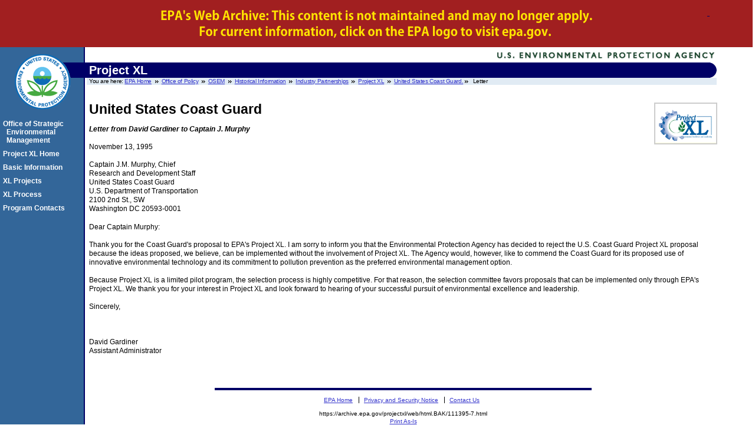

--- FILE ---
content_type: text/html
request_url: https://archive.epa.gov/projectxl/web/html.BAK/111395-7.html
body_size: 7552
content:
<!DOCTYPE html 
     PUBLIC "-//W3C//DTD XHTML 1.0 Strict//EN"
     "http://www.w3.org/TR/xhtml1/DTD/xhtml1-strict.dtd">

<html xmlns="http://www.w3.org/1999/xhtml" xml:lang="en" lang="en"><!-- #BeginTemplate "/Templates/xltemplate-321.dwt" --><!-- DW6 -->
<!-- EPA Template version 3.2.1, 28 June 2006 -->

<!-- Mirrored from www.epa.gov/projectxl/uscg/111395.htm by HTTrack Website Copier/3.x [XR&CO'2014], Sun, 09 Aug 2015 00:41:59 GMT -->
<head>
	<!-- #BeginEditable "doctitle" --> 
<title>United States Coast Guard | Project XL | US EPA</title>
<meta name="Description" content="" />
<meta name="Keywords" content="" />
<!-- #EndEditable -->
	<!-- #BeginEditable "metaElements" -->
	<meta name="DC.title" content="" />
	<meta name="DC.subject" content="" />
	<meta name="DC.type" content="" />
	<!-- For date metadata, use the format YYYY-MM-DD -->
	<meta name="DC.date.modified" content="" />
	<meta name="DC.date.created" content="" />
	<meta name="DC.date.reviewed" content="" />
  <!-- #EndEditable -->

	<meta name="DC.language" content="en" />
	<meta name="DC.creator" content="" />
	<link rel="schema.DC" href="index-104.html" />
	<link rel="meta" href="../rdf/labels.rdf" type="application/rdf+xml" title="ICRA labels" />
	<meta http-equiv="Content-Style-Type" content="text/css" />
	<meta http-equiv="Content-Type" content="text/html; charset=iso-8859-1" />

	<style type="text/css" media="screen">@import '../css/epa.css';</style>
	<!--[if lt IE 7]>
		<link rel="stylesheet" type="text/css" href="https://www3.epa.gov/epafiles/s/ie.css" />
	<![endif]-->
	<link rel="stylesheet" type="text/css" media="print" href="../css/print.css" />
	<script type="text/javascript" src="../js/epa-core.js"></script>
	<script type="text/javascript" src="../js/extra.js"></script>
<link rel="stylesheet" href="../css/archive.css"/>
</head> 

<body>
<p class="skip"><a id="skiptop" href="#content" title="Jump to main content.">Jump to main content.</a></p>

<div class="archive"></div>
<div id="header"> <!-- START EPA HEADER -->

	<div id="logo"><a href="https://www.epa.gov/" title="US EPA home page"><img src="../gif/logo_epaseal.gif" alt="[logo] US EPA" width="100" height="111" /></a></div>
	
	<div id="areaname"> <!-- START AREA NAME -->
		<p><span class="epaAreaName">Project XL</span></p>
  </div> <!-- END AREA NAME -->
	
	<!-- START SEARCH CONTROLS -->
	 <!-- END SEARCH CONTROLS -->		
		
	<ul> <!-- BEGIN BREADCRUMBS -->
		<li class="first">You are here: <a href="https://www.epa.gov/">EPA Home</a></li>
    <li><a href="https://www.epa.gov/aboutepa/opei.html">Office of Policy</a></li>
        <li><a href="https://www.epa.gov/aboutepa/opei.html#OSEM">OSEM</a></li>
        <li><a href="https://www.epa.gov/osem/historical.htm">Historical Information</a></li>
		<!-- START AREA BREADCRUMBS -->
		<!-- #BeginEditable "breadcrumbs" --> 
                    <!-- START AREA BREADCRUMBS -->
                    <!-- START LINK TO AREA HOME PAGE -->
                    <li><a href="https://www.epa.gov/epahome/industry.htm">Industry 
                    Partnerships</a></li>
                    <!-- END LINK TO AREA HOME PAGE -->
                    <li><a href="index-105.html">Project XL</a></li>
                   <li> <a href="index-133.html">United States 
                    Coast Guard.</a></li><li> Letter </li>
                     <!-- END AREA BREADCRUMBS -->
      <!-- #EndEditable -->
                    <!-- END AREA BREADCRUMBS -->
	</ul> <!-- END BREADCRUMBS -->

</div> <!-- END EPA HEADER -->

<hr class="skip" />

<p class="skip"><a name="pagecontents" id="pagecontents"></a><a name="pagetop" id="pagetop"></a></p>

<div id="content"> <!-- BEGIN CONTENT -->
	<!-- EPA SITE-WIDE ANNOUNCEMENTS - DO NOT REMOVE - this code is used for emergency messages -->
	<!-- If this page is a Sub-Office/Sub-Region/Center/Lab/Topic home page, CHANGE "sitewidec" TO "sitewideb" -->
	<p id="sitewidec"></p>

	<!-- BEGIN PAGE NAME -->
	<div class="imgcontainer-r"><a href="https://www.epa.gov/projectxl"><img src="../gif/xllogo.gif" width="103" height="66" alt="Project XL Logo" /></a></div>
  <h1><!-- #BeginEditable "PageName" -->United States Coast Guard<!-- #EndEditable --></h1>
	<!-- END PAGE NAME -->
		
	<!-- BEGIN CONTENT AREA -->
	<!-- #BeginEditable "content" --> 
      
        <p><em><strong>Letter from David Gardiner to 
          Captain J. Murphy</font></strong></em></p>
        <p>November 13, 1995<br />
          <br />
          Captain J.M. Murphy, Chief<br />
          Research and Development Staff<br />
          United States Coast Guard<br />
          U.S. Department of Transportation<br />
          2100 2nd St., SW<br />
    Washington DC 20593-0001</font></p>
       
        <p>Dear Captain Murphy:<br />
          <br />
          Thank you for the Coast Guard's proposal to EPA's Project XL. I am sorry 
          to inform you that the Environmental Protection Agency has decided to 
          reject the U.S. Coast Guard Project XL proposal because the ideas proposed, 
          we believe, can be implemented without the involvement of Project XL. 
          The Agency would, however, like to commend the Coast Guard for its proposed 
          use of innovative environmental technology and its commitment to pollution 
          prevention as the preferred environmental management option.<br />
          <br />
          Because Project XL is a limited pilot program, the selection process 
          is highly competitive. For that reason, the selection committee favors 
          proposals that can be implemented only through EPA's Project XL. We 
          thank you for your interest in Project XL and look forward to hearing 
          of your successful pursuit of environmental excellence and leadership.<br />
          <br />
          Sincerely,<br />
          <br />
          <br />
          <br />
          David Gardiner<br />
    Assistant Administrator</font></p>
  <!-- #EndEditable -->
	<!-- BEGIN AREA FOOTER - ADD text/links for area footer within this paragraph tag -->
	<p id="areafooter"></p>
	<!-- END AREA FOOTER -->
</div> <!-- END CONTENT -->

<hr class="skip" />

<div id="area-nav"> <!-- BEGIN AREA MAIN NAVIGATION -->
	<h3 class="skip">Local Navigation</h3>
	<ul>
     <li><a href="https://www.epa.gov/aboutepa/opei.html">Office of Strategic Environmental Management</a></li>
		<li><a href="https://www.epa.gov/projectxl">Project XL Home</a></li>
		<li><a href="basicinfo.html">Basic Information</a></li>
	  <li><a href="projects.html">XL Projects</a></li>
	  <li><a href="process.html">XL Process</a></li>
      <li><a href="contactxl.html">Program Contacts</a></li>
  </ul>
</div> <!-- END AREA MAIN NAVIGATION -->
 
<hr class="skip" />

<div id="footer"> <!-- BEGIN FOOTER -->
	<ul id="globalfooter">
		<li><a href="https://www.epa.gov/">EPA Home</a></li>
		<li><a href="https://www3.epa.gov/epafiles/usenotice.htm">Privacy and Security Notice</a></li> 
		<!-- CHANGE link to point to your own contact page -->
		<li class="last"><a href="contactus.html">Contact Us</a></li>
	</ul>
</div> <!-- END FOOTER -->

<p class="skip"><a id="skipbot" href="#content" title="Jump to main content.">Jump to main content.</a></p>
</body>
<!-- #EndTemplate -->
<!-- Mirrored from www.epa.gov/projectxl/uscg/111395.htm by HTTrack Website Copier/3.x [XR&CO'2014], Sun, 09 Aug 2015 00:41:59 GMT -->
</html>